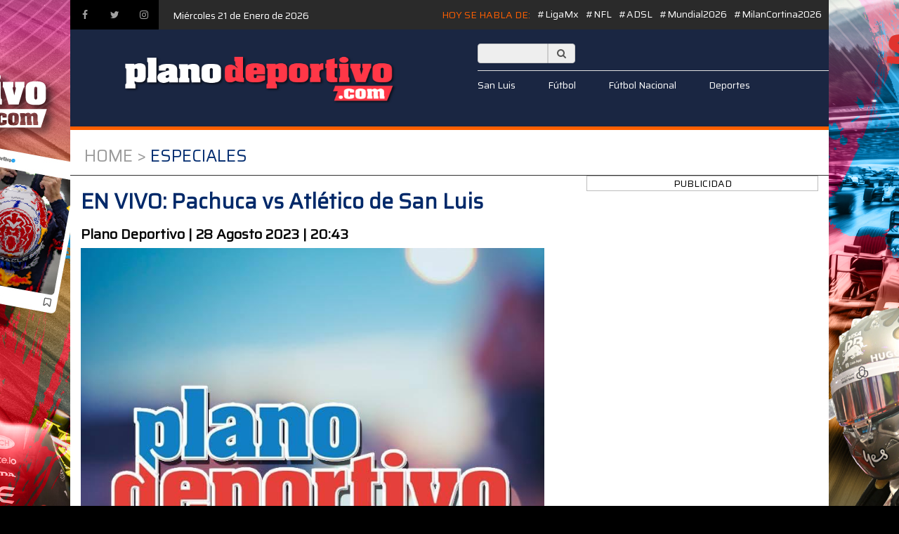

--- FILE ---
content_type: text/html
request_url: https://planoinformativo.com/planodeportivo/280719/en-vivo-pachuca-vs-atletico-de-san-luis
body_size: 5173
content:
<!DOCTYPE html>
<html lang="en">
<head>
  <meta charset="utf-8">
  <title>Plano Deportivo EN VIVO: Pachuca vs Atlético de San Luis </title>

	  <meta name="viewport" content="width=device-width, initial-scale=1, minimum-scale=1, maximum-scale=1">
	  <meta property="og:type"   content="article"> 
	  <meta property="fb:app_id" content="572612446103590"> 
	  <meta property="og:title" content="EN VIVO: Pachuca vs Atlético de San Luis "/>
	  <meta property="og:url" content="http://planoinformativo.com/planodeportivo/280719/en-vivo-pachuca-vs-atletico-de-san-luis/?cache=37"/>
	  	  <meta property="og:image" content="https://planoinformativo.com/planodeportivo/imagenes/imagen-deportes.jpg?cache=37"/>
	    
	  <meta property="og:description" content="Se viene lo mejor "/>
	
 	<link href="https://planoinformativo.com/planodeportivo/css/bootstrap.min.css?Wednesday 21st of January 2026 06:29:23 AM" rel="stylesheet" media="all">
	<link href="https://cdnjs.cloudflare.com/ajax/libs/font-awesome/4.7.0/css/font-awesome.min.css" rel="stylesheet" media="all">
	<link href="https://cdnjs.cloudflare.com/ajax/libs/animate.css/3.5.2/animate.min.css" rel="stylesheet" media="all">
  <!-- Bootstrap bootstrap-touch-slider Slider Main Style Sheet -->
	<link href="https://planoinformativo.com/planodeportivo/css/bootstrap-touch-slider.css?Wednesday 21st of January 2026 06:29:23 AM" rel="stylesheet" media="all">
  <!-- Link Swiper's CSS -->
	<link rel="stylesheet" href="https://planoinformativo.com/planodeportivo/css/swiper.min.css?Wednesday 21st of January 2026 06:29:23 AM">
	<link rel="stylesheet" href="https://planoinformativo.com/planodeportivo/css/style2017.css?Wednesday 21st of January 2026 06:29:23 AM">
	<link rel="stylesheet" type="text/css" href="https://planoinformativo.com/slick/slick.css">
	<link rel="stylesheet" type="text/css" href="https://planoinformativo.com/slick/slick-theme.css?Wednesday 21st of January 2026 06:29:23 AM">
	<link  href="https://planoinformativo.com/planodeportivo/dist/jquery.fancybox.min.css" rel="stylesheet">


	<script>
	  (function(i,s,o,g,r,a,m){i['GoogleAnalyticsObject']=r;i[r]=i[r]||function(){
	  (i[r].q=i[r].q||[]).push(arguments)},i[r].l=1*new Date();a=s.createElement(o),
	  m=s.getElementsByTagName(o)[0];a.async=1;a.src=g;m.parentNode.insertBefore(a,m)
	  })(window,document,'script','//www.google-analytics.com/analytics.js','ga');

	  ga('create', 'UA-48027525-1', 'auto');
	  ga('send', 'pageview');

	</script>


	<style>
	body{
		margin: 0px;
		background: url("https://planoinformativo.com/planodeportivo/banners/conye.jpg");
		background-color:#000;	
		background-position:top;
		background-attachment:fixed;
		background-repeat:no-repeat;}
	</style>



	<!--
	google ads
<script async src="https://pagead2.googlesyndication.com/pagead/js/adsbygoogle.js?client=ca-pub-6724075955183703"
     crossorigin="anonymous"></script>

-->
	
</head>
	
<body>
	

<nav class="navbar navbar-default navbar-fixed-top">
      <div class="container">
       
 <div class="navbar-header">
          <button type="button" class="navbar-toggle collapsed" data-toggle="collapse" data-target="#navbar" aria-expanded="false" aria-controls="navbar">
            <span class="sr-only">Toggle navigation</span>
            <span class="icon-bar"></span>
            <span class="icon-bar"></span>
            <span class="icon-bar"></span>
          </button>
          <a  href="#"><img src="https://planoinformativo.com/planodeportivo/img/LOGO-PD-2025.png?cache=35" width="414" height="87" class="logo"></a>
        </div>
        <div id="navbar" class="navbar-collapse collapse">
          <ul class="nav navbar-nav">
          
            <li class="active"><a href="https://planoinformativo.com/planodeportivo/">Home</a></li>
            <li><a href="https://planoinformativo.com/planodeportivo/noticias/128/sanluis/" >San Luis</a></li>
            <li><a href="https://planoinformativo.com/planodeportivo/noticias/123/futbol/" >Fútbol</a></li>
            <li><a href="https://planoinformativo.com/planodeportivo/noticias/122/futbol-nacional/" >Fútbol Nacional</a></li>
            <li><a href="https://planoinformativo.com/planodeportivo/noticias/181/deporte-nacional/" >Deportes</a></li>
            
          </ul>
          
        </div><!--/.nav-collapse -->
      </div>
    </nav>





<div class="container">
                    
<div id="header">
<div class="m1"><a href="https://www.facebook.com/Planodeportivo/"><i class="fa fa-facebook icons" aria-hidden="true"></i></a><a href="https://twitter.com/PlanoDeportivo" ><i class="fa fa-twitter icons" aria-hidden="true"></i></a><a href="https://www.instagram.com/planodeportivo/" ><i class="fa fa-instagram icons" aria-hidden="true"></i></a>

<div class="fecha">Mi&eacute;rcoles 21 de Enero de 2026</div>

      <a href="https://planoinformativo.com/planodeportivo/listado_tags.php?id=329653" class="noticianoticia2" title="MilanCortina2026" target="_top">#MilanCortina2026</a>
            <a href="https://planoinformativo.com/planodeportivo/listado_tags.php?id=325387" class="noticianoticia2" title="Mundial2026" target="_top">#Mundial2026</a>
            <a href="https://planoinformativo.com/planodeportivo/listado_tags.php?id=312391" class="noticianoticia2" title="ADSL" target="_top">#ADSL</a>
            <a href="https://planoinformativo.com/planodeportivo/listado_tags.php?id=312390" class="noticianoticia2" title="NFL" target="_top">#NFL</a>
            <a href="https://planoinformativo.com/planodeportivo/listado_tags.php?id=174715" class="noticianoticia2" title="LigaMx" target="_top">#LigaMx</a>
            <h5 class="tth">HOY SE HABLA DE: </h5>
      </div>
<div class="dlogo">
<a href="https://planoinformativo.com/planodeportivo/index.php"><img src="https://planoinformativo.com/planodeportivo/img/LOGO-PD-2025.png?cache=35" width="490" height="103" class="imglogo"></a>

</div>
<div class="panel580">
<div class="formR">
<!--<a href="https://planoinformativo.com/atletico/" class="btnR">JUEGA CON EL ATLETI</a>--> 
<form action="https://planoinformativo.com/planodeportivo/buscador.php" method="post">
	<div style="width:140px;">
		
		
    <input type="text" class="input-search-text" name="buscar"/>
		<button type="submit" class="input-search-va">
   
			<i class="fa fa-search"></i>
		
</button>
		
		
	
	</div>
</form>
</div>
<div class="mm2"><a href="https://planoinformativo.com/planodeportivo/noticias/128/sanluis/" class="btnW">San Luis </a><a href="https://planoinformativo.com/planodeportivo/noticias/123/futbol/" class="btnW">Fútbol </a><a href="https://planoinformativo.com/planodeportivo/noticias/122/futbolnacional/" class="btnW">Fútbol Nacional </a>
<a href="https://planoinformativo.com/planodeportivo/noticias/181/deporte-nacional/" class="btnW">Deportes</a>


</div>

</div>
</div>

</div><div class="container bw movil">


	




    <div class="row margen_t20">
        <div class="col-12 bb1 paddingb10 padding_l20 fs24 cblue upper">
            <a href="https://planoinformativo.com/planodeportivo/index.php" style="color:#9a9a9a;">Home ></a> Especiales        </div>
    </div>
	
	
<div class="row mt-4">
    <div class="col-md-8">
    
 
    
    
    
    <h2 class="cblue2 bold">EN VIVO: Pachuca vs Atlético de San Luis </h2>
<div style="width:100%; float:left;">
    <div class="bold izquierda fontra c1e1e1e size20" style="line-height:40px; width:450px;">Plano Deportivo | 28 Agosto 2023 | 20:43</div>
            <div class="derecha">
           <!-- Go to www.addthis.com/dashboard to customize your tools -->
<div class="addthis_inline_share_toolbox_7epc"></div>
            </div>
</div>            
        	<img src="https://planoinformativo.com/planodeportivo/imagenes/imagen-deportes.jpg" width="660" class="margen_b10">
	    
    
      
    <div><blockquote class="twitter-tweet">
	<p dir="ltr" lang="es">
		Min 90: GOOOOOOOL DE BILBAO<br />
		<br />
		Desde el manch&oacute;n penal anota el cap&iacute;t&aacute;n y tenemos superliderato <a href="https://twitter.com/hashtag/Tuzos?src=hash&amp;ref_src=twsrc%5Etfw">#Tuzos</a> ???? 0-2 <a href="https://twitter.com/hashtag/ADSL?src=hash&amp;ref_src=twsrc%5Etfw">#ADSL</a> ???????? <a href="https://t.co/ns4NpOTNtT">https://t.co/ns4NpOTNtT</a><a href="https://twitter.com/hashtag/LigaMX?src=hash&amp;ref_src=twsrc%5Etfw">#LigaMX</a> <a href="https://t.co/lc9Hfw4JCJ">pic.twitter.com/lc9Hfw4JCJ</a></p>
	&mdash; Plano Deportivo (@PlanoDeportivo) <a href="https://twitter.com/PlanoDeportivo/status/1696388250162606230?ref_src=twsrc%5Etfw">August 29, 2023</a></blockquote>
<script async src="https://platform.twitter.com/widgets.js" charset="utf-8"></script>
<blockquote class="twitter-tweet">
	<p dir="ltr" lang="es">
		Min 88: &iexcl;Penalti para el Atl&eacute;tico de San Luis! <a href="https://twitter.com/hashtag/Tuzos?src=hash&amp;ref_src=twsrc%5Etfw">#Tuzos</a> ???? 0-1 <a href="https://twitter.com/hashtag/ADSL?src=hash&amp;ref_src=twsrc%5Etfw">#ADSL</a> ????<a href="https://t.co/ns4NpOTNtT">https://t.co/ns4NpOTNtT</a> <a href="https://twitter.com/hashtag/LigaMX?src=hash&amp;ref_src=twsrc%5Etfw">#LigaMX</a></p>
	&mdash; Plano Deportivo (@PlanoDeportivo) <a href="https://twitter.com/PlanoDeportivo/status/1696387579833131132?ref_src=twsrc%5Etfw">August 29, 2023</a></blockquote>
<script async src="https://platform.twitter.com/widgets.js" charset="utf-8"></script>
<blockquote class="twitter-tweet">
	<p dir="ltr" lang="es">
		Min 85: El tiempo le juega a favor a los Potosinos. Se viene la recta final del partido <a href="https://twitter.com/hashtag/Tuzos?src=hash&amp;ref_src=twsrc%5Etfw">#Tuzos</a> ???? 0-1 <a href="https://twitter.com/hashtag/ADSL?src=hash&amp;ref_src=twsrc%5Etfw">#ADSL</a> ???????? <a href="https://t.co/ns4NpOTNtT">https://t.co/ns4NpOTNtT</a><a href="https://twitter.com/hashtag/LigaMX?src=hash&amp;ref_src=twsrc%5Etfw">#LigaMX</a></p>
	&mdash; Plano Deportivo (@PlanoDeportivo) <a href="https://twitter.com/PlanoDeportivo/status/1696386982497198448?ref_src=twsrc%5Etfw">August 29, 2023</a></blockquote>
<script async src="https://platform.twitter.com/widgets.js" charset="utf-8"></script>
<blockquote class="twitter-tweet">
	<p dir="ltr" lang="es">
		Min 75: Solo 15 minutos (y como los 10 minutos que acostumbran dar de compensaci&oacute;n) separan al Atl&eacute;tico de San Luis del liderato <a href="https://twitter.com/hashtag/Tuzos?src=hash&amp;ref_src=twsrc%5Etfw">#Tuzos</a> ???? 0-1 <a href="https://twitter.com/hashtag/ADSL?src=hash&amp;ref_src=twsrc%5Etfw">#ADSL</a> ???????? <a href="https://t.co/ns4NpOTNtT">https://t.co/ns4NpOTNtT</a><a href="https://twitter.com/hashtag/LigaMX?src=hash&amp;ref_src=twsrc%5Etfw">#LigaMX</a> <a href="https://t.co/FU51pEYZEv">pic.twitter.com/FU51pEYZEv</a></p>
	&mdash; Plano Deportivo (@PlanoDeportivo) <a href="https://twitter.com/PlanoDeportivo/status/1696384040150921322?ref_src=twsrc%5Etfw">August 29, 2023</a></blockquote>
<script async src="https://platform.twitter.com/widgets.js" charset="utf-8"></script>
<blockquote class="twitter-tweet">
	<p dir="ltr" lang="es">
		Min 66: Se defiende con todo el Atl&eacute;tico <a href="https://twitter.com/hashtag/Tuzos?src=hash&amp;ref_src=twsrc%5Etfw">#Tuzos</a> ???? 0-1 <a href="https://twitter.com/hashtag/ADSL?src=hash&amp;ref_src=twsrc%5Etfw">#ADSL</a> ????<a href="https://t.co/ns4NpOTNtT">https://t.co/ns4NpOTNtT</a> <a href="https://twitter.com/hashtag/LigaMX?src=hash&amp;ref_src=twsrc%5Etfw">#LigaMX</a></p>
	&mdash; Plano Deportivo (@PlanoDeportivo) <a href="https://twitter.com/PlanoDeportivo/status/1696382029472944531?ref_src=twsrc%5Etfw">August 29, 2023</a></blockquote>
<script async src="https://platform.twitter.com/widgets.js" charset="utf-8"></script>
<blockquote class="twitter-tweet">
	<p dir="ltr" lang="es">
		Min 55: As&iacute; fue el gol de Dieter <a href="https://t.co/sbR5iIoypd">pic.twitter.com/sbR5iIoypd</a> <a href="https://twitter.com/hashtag/Tuzos?src=hash&amp;ref_src=twsrc%5Etfw">#Tuzos</a> ???? 0-1 <a href="https://twitter.com/hashtag/ADSL?src=hash&amp;ref_src=twsrc%5Etfw">#ADSL</a> ???????? <a href="https://t.co/ns4NpOTNtT">https://t.co/ns4NpOTNtT</a><a href="https://twitter.com/hashtag/LigaMX?src=hash&amp;ref_src=twsrc%5Etfw">#LigaMX</a></p>
	&mdash; Plano Deportivo (@PlanoDeportivo) <a href="https://twitter.com/PlanoDeportivo/status/1696379440597479711?ref_src=twsrc%5Etfw">August 29, 2023</a></blockquote>
<script async src="https://platform.twitter.com/widgets.js" charset="utf-8"></script>
<blockquote class="twitter-tweet">
	<p dir="ltr" lang="es">
		&iexcl;Nos vamos al descanso! No hay goles en este movido partido en Pachuca <a href="https://twitter.com/hashtag/Tuzos?src=hash&amp;ref_src=twsrc%5Etfw">#Tuzos</a> ???? 0-0 <a href="https://twitter.com/hashtag/ADSL?src=hash&amp;ref_src=twsrc%5Etfw">#ADSL</a> ???????? <a href="https://t.co/ns4NpOTNtT">https://t.co/ns4NpOTNtT</a><a href="https://twitter.com/hashtag/LigaMX?src=hash&amp;ref_src=twsrc%5Etfw">#LigaMX</a> <a href="https://t.co/btWlc49huy">pic.twitter.com/btWlc49huy</a></p>
	&mdash; Plano Deportivo (@PlanoDeportivo) <a href="https://twitter.com/PlanoDeportivo/status/1696372302584168518?ref_src=twsrc%5Etfw">August 29, 2023</a></blockquote>
<script async src="https://platform.twitter.com/widgets.js" charset="utf-8"></script>
<blockquote class="twitter-tweet">
	<p dir="ltr" lang="es">
		Min 34: Estos son los once jugadores que saltaron al campo en el Hidalgo <a href="https://twitter.com/hashtag/Tuzos?src=hash&amp;ref_src=twsrc%5Etfw">#Tuzos</a> ???? 0-0 <a href="https://twitter.com/hashtag/ADSL?src=hash&amp;ref_src=twsrc%5Etfw">#ADSL</a> ???????? <a href="https://t.co/ns4NpOTNtT">https://t.co/ns4NpOTNtT</a><a href="https://twitter.com/hashtag/LigaMX?src=hash&amp;ref_src=twsrc%5Etfw">#LigaMX</a> <a href="https://t.co/UnDPAZJMzy">pic.twitter.com/UnDPAZJMzy</a></p>
	&mdash; Plano Deportivo (@PlanoDeportivo) <a href="https://twitter.com/PlanoDeportivo/status/1696368804480090489?ref_src=twsrc%5Etfw">August 29, 2023</a></blockquote>
<script async src="https://platform.twitter.com/widgets.js" charset="utf-8"></script>
<blockquote class="twitter-tweet">
	<p dir="ltr" lang="es">
		Min 31: &iexcl;La m&aacute;s clara del partido!<br />
		<br />
		Disparo de Bonatini que ataja de gran manera Moreno <a href="https://twitter.com/hashtag/Tuzos?src=hash&amp;ref_src=twsrc%5Etfw">#Tuzos</a> ???? 0-0 <a href="https://twitter.com/hashtag/ADSL?src=hash&amp;ref_src=twsrc%5Etfw">#ADSL</a> ???????? <a href="https://t.co/ns4NpOTNtT">https://t.co/ns4NpOTNtT</a><a href="https://twitter.com/hashtag/LigaMX?src=hash&amp;ref_src=twsrc%5Etfw">#LigaMX</a></p>
	&mdash; Plano Deportivo (@PlanoDeportivo) <a href="https://twitter.com/PlanoDeportivo/status/1696368062528647300?ref_src=twsrc%5Etfw">August 29, 2023</a></blockquote>
<script async src="https://platform.twitter.com/widgets.js" charset="utf-8"></script>
<blockquote class="twitter-tweet">
	<p dir="ltr" lang="es">
		Min 12: As&iacute; avis&oacute; el Tuzo <a href="https://t.co/Ee4EkzlnA3">pic.twitter.com/Ee4EkzlnA3</a> <a href="https://twitter.com/hashtag/Tuzos?src=hash&amp;ref_src=twsrc%5Etfw">#Tuzos</a> ???? 0-0 <a href="https://twitter.com/hashtag/ADSL?src=hash&amp;ref_src=twsrc%5Etfw">#ADSL</a> ???????? <a href="https://t.co/ns4NpOTNtT">https://t.co/ns4NpOTNtT</a><a href="https://twitter.com/hashtag/LigaMX?src=hash&amp;ref_src=twsrc%5Etfw">#LigaMX</a></p>
	&mdash; Plano Deportivo (@PlanoDeportivo) <a href="https://twitter.com/PlanoDeportivo/status/1696363285472231900?ref_src=twsrc%5Etfw">August 29, 2023</a></blockquote>
<script async src="https://platform.twitter.com/widgets.js" charset="utf-8"></script>
<blockquote class="twitter-tweet">
	<p dir="ltr" lang="es">
		Min 8: Mucha pelea en el partido. Ambos equipos muestran paciencia con los Tuzos teniendo el bal&oacute;n y San Luis buscando el contragolpe <a href="https://twitter.com/hashtag/Tuzos?src=hash&amp;ref_src=twsrc%5Etfw">#Tuzos</a> ???? 0-0 <a href="https://twitter.com/hashtag/ADSL?src=hash&amp;ref_src=twsrc%5Etfw">#ADSL</a> ???????? <a href="https://t.co/ns4NpOTNtT">https://t.co/ns4NpOTNtT</a><a href="https://twitter.com/hashtag/LigaMX?src=hash&amp;ref_src=twsrc%5Etfw">#LigaMX</a> <a href="https://t.co/pTIfTNzjQW">pic.twitter.com/pTIfTNzjQW</a></p>
	&mdash; Plano Deportivo (@PlanoDeportivo) <a href="https://twitter.com/PlanoDeportivo/status/1696362319821869505?ref_src=twsrc%5Etfw">August 29, 2023</a></blockquote>
<script async src="https://platform.twitter.com/widgets.js" charset="utf-8"></script>
<blockquote class="twitter-tweet">
	<p dir="ltr" lang="es">
		Min 2: Posible penal para el San Luis... pero no hay nada, dice el &aacute;rbitro ???????? <a href="https://twitter.com/hashtag/Tuzos?src=hash&amp;ref_src=twsrc%5Etfw">#Tuzos</a> ???? 0-0 <a href="https://twitter.com/hashtag/ADSL?src=hash&amp;ref_src=twsrc%5Etfw">#ADSL</a> ???????? <a href="https://t.co/ns4NpOTNtT">https://t.co/ns4NpOTNtT</a><a href="https://twitter.com/hashtag/LigaMX?src=hash&amp;ref_src=twsrc%5Etfw">#LigaMX</a> <a href="https://t.co/cOpj5L4FF3">pic.twitter.com/cOpj5L4FF3</a></p>
	&mdash; Plano Deportivo (@PlanoDeportivo) <a href="https://twitter.com/PlanoDeportivo/status/1696360959101518074?ref_src=twsrc%5Etfw">August 29, 2023</a></blockquote>
<script async src="https://platform.twitter.com/widgets.js" charset="utf-8"></script>
<blockquote class="twitter-tweet">
	<p dir="ltr" lang="es">
		&iexcl;Ya se juega el Pachuca vs Atl&eacute;tico de San Luis! <a href="https://twitter.com/hashtag/Tuzos?src=hash&amp;ref_src=twsrc%5Etfw">#Tuzos</a> ???? 0-0 <a href="https://twitter.com/hashtag/ADSL?src=hash&amp;ref_src=twsrc%5Etfw">#ADSL</a> ???????? <a href="https://t.co/ns4NpOTNtT">https://t.co/ns4NpOTNtT</a><a href="https://twitter.com/hashtag/LigaMX?src=hash&amp;ref_src=twsrc%5Etfw">#LigaMX</a> <a href="https://t.co/dpP1ESHzpE">pic.twitter.com/dpP1ESHzpE</a></p>
	&mdash; Plano Deportivo (@PlanoDeportivo) <a href="https://twitter.com/PlanoDeportivo/status/1696360019363602942?ref_src=twsrc%5Etfw">August 29, 2023</a></blockquote>
<script async src="https://platform.twitter.com/widgets.js" charset="utf-8"></script>
<blockquote class="twitter-tweet">
	<p dir="ltr" lang="es">
		Qu&eacute; el arbitraje no influya en el resultado ????<br />
		<br />
		Jorge Camacho ????&zwj;?? ser&aacute; el encargado de llevar las acciones para el partido entre Pachuca ????? y el Atl&eacute;tico de San Luis ????????<a href="https://twitter.com/hashtag/Pachuca?src=hash&amp;ref_src=twsrc%5Etfw">#Pachuca</a> <a href="https://twitter.com/hashtag/Atl%C3%A9ticoDeSanLuis?src=hash&amp;ref_src=twsrc%5Etfw">#Atl&eacute;ticoDeSanLuis</a> <a href="https://twitter.com/hashtag/LigaMX?src=hash&amp;ref_src=twsrc%5Etfw">#LigaMX</a> <a href="https://t.co/xZtHLYzvvf">pic.twitter.com/xZtHLYzvvf</a></p>
	&mdash; Plano Deportivo (@PlanoDeportivo) <a href="https://twitter.com/PlanoDeportivo/status/1696356996185018788?ref_src=twsrc%5Etfw">August 29, 2023</a></blockquote>
<script async src="https://platform.twitter.com/widgets.js" charset="utf-8"></script>
<p dir="ltr" lang="es" style="text-align: justify;">
	<span style="font-size:16px;"><span style="font-family:tahoma,geneva,sans-serif;">As&iacute; saltan al campo los dos equipos&nbsp;</span></span></p>
<blockquote class="twitter-tweet">
	<p dir="ltr" lang="es">
		???? &iexcl;AQU&Iacute; EST&Aacute;N LOS XI GLADIADORES POTOSINOS DE HOY! ????<a href="https://twitter.com/hashtag/ConAlmaPotosina?src=hash&amp;ref_src=twsrc%5Etfw">#ConAlmaPotosina</a> <a href="https://twitter.com/Cem_Moctezuma?ref_src=twsrc%5Etfw">@Cem_Moctezuma</a> <a href="https://t.co/s9P5faNh8m">pic.twitter.com/s9P5faNh8m</a></p>
	&mdash; Atl&eacute;tico de San Luis (@AtletideSanLuis) <a href="https://twitter.com/AtletideSanLuis/status/1696345987827007793?ref_src=twsrc%5Etfw">August 29, 2023</a></blockquote>
<script async src="https://platform.twitter.com/widgets.js" charset="utf-8"></script>
<blockquote class="twitter-tweet">
	<p dir="ltr" lang="es">
		?? | Este es el <a href="https://twitter.com/hashtag/XITuzo?src=hash&amp;ref_src=twsrc%5Etfw">#XITuzo</a> con el que enfrentaremos esta noche a Atl&eacute;tico de San Luis en el Hurac&aacute;n<a href="https://twitter.com/hashtag/PachucaSomosTodos?src=hash&amp;ref_src=twsrc%5Etfw">#PachucaSomosTodos</a>???? <a href="https://twitter.com/hashtag/PACSnL?src=hash&amp;ref_src=twsrc%5Etfw">#PACSnL</a> <a href="https://t.co/IILKv5XIjY">pic.twitter.com/IILKv5XIjY</a></p>
	&mdash; Club Pachuca (@Tuzos) <a href="https://twitter.com/Tuzos/status/1696348520574550220?ref_src=twsrc%5Etfw">August 29, 2023</a></blockquote>
<script async src="https://platform.twitter.com/widgets.js" charset="utf-8"></script></div>




    </div>


<div class="col-md-4">





  <div class="panel_2" align="center">
    <div align="center">PUBLICIDAD</div>

 
  	  
	  
	  
	  


  </div>



        
        
        
      
  
</div>
	
	
</div><!--LATERAL DER-->

<div class="row mt-3">
<div class="col-md-12 mt-5">

 <div class="autoplay-ads slider" data-sizes="50vw">   
  </div> 

 </div> 
</div>
<!--banner-->
	

	
	



</div><!--CENTRAL-->

	
	
<div class="container bw">

<div id="footer" class="margen_t20">

<div class="pflogo">
<a href="https://planoinformativo.com/planodeportivo/"><img src="https://planoinformativo.com/planodeportivo/img/LOGO-PD-2025.png?cache=35" width="414" height="87" class="footer_logo"></a>
<div style="float:left; margin-left:20px; color:#FFF;" ><a href="https://planoinformativo.com/planodeportivo/aviso_deportivo.php" style="color:#FFF;" >Politicas y Aviso de Privacidad</a></div>
</div>
<div class="pfmenu">
<div class="pfmenub"><form action="https://planoinformativo.com/planodeportivo/buscador.php" method="post"><div class="input-group" style="width:140px;">
    <input type="text" class="form-control" name="buscar"/>
    <span class="input-group-addon">
        <i class="fa fa-search"></i>
    </span>
</div></form></div>
<div class="pfmenuc"><a href="https://planoinformativo.com/planodeportivo/noticias/128/sanluis/" style="float:left; color:#FFF; margin-right:20px;">San Luis</a><a href="https://planoinformativo.com/planodeportivo/noticias/123/futbol/" style="float:left; color:#FFF; margin-right:20px;">Fútbol</a><a href="https://planoinformativo.com/planodeportivo/noticias/122/futbolnacional/" style="float:left; color:#FFF; margin-right:20px;">Fútbol Nacional</a><a href="https://planoinformativo.com/planodeportivo/noticias/181/deportes/" style="float:left; color:#FFF; margin-right:20px;">+Deportes</a></div>

</div>
</div>

<div align="center"><b>&copy; 2026 Todos los derechos reservados de Grupo Plano Informativo.</b> Prohibida la reproduccion total o parcial , incluyendo cualquier medio electrónico o magnético.</div>

</div>






<script src="https://code.jquery.com/jquery-2.2.0.min.js" type="text/javascript"></script>
<script src="https://planoinformativo.com/planodeportivo/js/bootstrap.min.js?cache=1"></script>
        

 

  
  

  <script src="https://planoinformativo.com/slick/slick.js" type="text/javascript" charset="utf-8"></script>

  <script type="text/javascript">
    $(document).on('ready', function() {
		$('.autoplay-columas-columnas').slick({
		  arrows:true,
		  slidesToShow: 6,
		  slidesToScroll: 1,
		  autoplay: true,
		  autoplaySpeed: 2000,
		   responsive: [
    {
      breakpoint: 1025,
      settings: {
        slidesToShow: 4,
        slidesToScroll: 3,
        infinite: true,
        dots: true
      }
    },
    {
      breakpoint: 600,
      settings: {
        slidesToShow: 2,
        slidesToScroll: 2
      }
    },
    {
      breakpoint: 480,
      settings: {
        slidesToShow: 2,
        slidesToScroll: 2,
		arrows:true
      }
    }
    // You can unslick at a given breakpoint now by adding:
    // settings: "unslick"
    // instead of a settings object
  ]
		});
		
		$('.autoplay-columas').slick({
		  arrows:true,
		  slidesToShow: 3,
		  slidesToScroll: 1,
		  autoplay: true,
		  autoplaySpeed: 2000,
		   responsive: [
    {
      breakpoint: 1025,
      settings: {
        slidesToShow: 4,
        slidesToScroll: 3,
        infinite: true,
        dots: true
      }
    },
    {
      breakpoint: 600,
      settings: {
        slidesToShow: 1,
        slidesToScroll: 1
      }
    },
    {
      breakpoint: 480,
      settings: {
        slidesToShow: 2,
        slidesToScroll: 2,
		arrows:true
      }
    }
    // You can unslick at a given breakpoint now by adding:
    // settings: "unslick"
    // instead of a settings object
  ]
		});
		
		$('.autoplay-revista').slick({
		  arrows:true,
		  slidesToShow: 2,
		  slidesToScroll: 1,
		  autoplay: true,
		  autoplaySpeed: 8000,
		   responsive: [
    {
      breakpoint: 1025,
      settings: {
        slidesToShow: 2,
        slidesToScroll: 1,
        infinite: true,
        dots: true
      }
    },
    {
      breakpoint: 600,
      settings: {
        slidesToShow: 1,
        slidesToScroll: 1
      }
    },
    {
      breakpoint: 480,
      settings: {
        slidesToShow: 1,
        slidesToScroll: 1,
		arrows:true
      }
    }
	    // You can unslick at a given breakpoint now by adding:
    // settings: "unslick"
    // instead of a settings object
  ]
		});
		
		
		$('.autoplay').slick({
		  arrows:true,
		  slidesToShow: 8,
		  slidesToScroll: 1,
		  autoplay: false,
		  autoplaySpeed: 2000,
		   responsive: [
    {
      breakpoint: 1025,
      settings: {
        slidesToShow: 4,
        slidesToScroll: 3,
        infinite: true,
        dots: true
      }
    },
    {
      breakpoint: 600,
      settings: {
        slidesToShow: 2,
        slidesToScroll: 2
      }
    },
    {
      breakpoint: 480,
      settings: {
        slidesToShow: 2,
        slidesToScroll: 2,
		arrows:true
      }
    }
    // You can unslick at a given breakpoint now by adding:
    // settings: "unslick"
    // instead of a settings object
  ]
		});
		
		
		$('.autoplay-2').slick({
		  arrows:true,
		  slidesToShow: 4,
		  slidesToScroll: 1,
		  autoplay: false,
		  autoplaySpeed: 2000,
		   responsive: [
    {
      breakpoint: 1025,
      settings: {
        slidesToShow: 3,
        slidesToScroll: 3,
        infinite: true,
        dots: true
      }
    },
    {
      breakpoint: 600,
      settings: {
        slidesToShow: 2,
        slidesToScroll: 2
      }
    },
    {
      breakpoint: 480,
      settings: {
        slidesToShow: 2,
        slidesToScroll: 2
      }
    }
    // You can unslick at a given breakpoint now by adding:
    // settings: "unslick"
    // instead of a settings object
  ]
		});
		
		
		$('.autoplay-reciente').slick({
		  arrows:true,
		  slidesToShow: 4,
		  slidesToScroll: 1,
		  autoplay: false,
		  autoplaySpeed: 2000,
		   responsive: [
    {
      breakpoint: 1025,
      settings: {
        slidesToShow: 3,
        slidesToScroll: 3,
        infinite: true,
        dots: true
      }
    },
    {
      breakpoint: 600,
      settings: {
        slidesToShow: 2,
        slidesToScroll: 2
      }
    },
    {
      breakpoint: 480,
      settings: {
        slidesToShow: 2,
        slidesToScroll: 2
      }
    }
    // You can unslick at a given breakpoint now by adding:
    // settings: "unslick"
    // instead of a settings object
  ]
		});
		
		$('.autoplay-tv').slick({
		  arrows:true,
		  slidesToShow: 1,
		  slidesToScroll: 1,
		  autoplay: true,
		  autoplaySpeed: 2000,
		  
		});
		
		
		$('.autoplay-destacados').slick({
		  arrows:true,
		  slidesToShow: 1,
		  slidesToScroll: 1,
		  autoplay: false,
		  autoplaySpeed: 2000,
		  
		});
		
		
		$('.autoplay-ads').slick({
		  arrows:true,
		  slidesToShow: 5,
		  slidesToScroll: 1,
		  autoplay: false,
		  autoplaySpeed: 2000,
		   responsive: [
    {
      breakpoint: 1025,
      settings: {
        slidesToShow: 4,
        slidesToScroll: 3,
        infinite: true,
        dots: true
      }
    },
    {
      breakpoint: 600,
      settings: {
        slidesToShow: 2,
        slidesToScroll: 2
      }
    },
    {
      breakpoint: 480,
      settings: {
        slidesToShow: 2,
        slidesToScroll: 2
      }
    }
    // You can unslick at a given breakpoint now by adding:
    // settings: "unslick"
    // instead of a settings object
  ]
		});
		
			
      $(".vertical-center-4").slick({
        dots: true,
        vertical: true,
        centerMode: true,
        slidesToShow: 4,
        slidesToScroll: 2
      });
      $(".vertical-center-3").slick({
        dots: true,
        vertical: true,
        centerMode: true,
        slidesToShow: 3,
        slidesToScroll: 3
      });
      $(".vertical-center-2").slick({
        dots: true,
        vertical: true,
        centerMode: true,
        slidesToShow: 2,
        slidesToScroll: 2
      });
      $(".vertical-center").slick({
        dots: true,
        vertical: true,
        centerMode: true,
      });
      $(".vertical").slick({
        dots: true,
        vertical: true,
        slidesToShow: 3,
        slidesToScroll: 3
      });
      $(".regular-slick").slick({
        dots: true,
        infinite: true,
        slidesToShow: 3,
        slidesToScroll: 3
      });
      $(".center3").slick({
        dots: true,
        infinite: true,
        centerMode: true,
        slidesToShow: 5,
        slidesToScroll: 3
      });
      $(".variable").slick({
        dots: true,
        infinite: true,
        variableWidth: true
      });
      $(".lazy").slick({
		      autoplay: true,
			  arrows:true,
			  fade:true,
			  mobileFirst:true,
        lazyLoad: 'ondemand', // ondemand progressive anticipated
        infinite: true
      });
	  
	  
	  $(".lazy2").slick({
		      autoplay: true,
			  arrows:true,
			  fade:true,
			  mobileFirst:true,
        lazyLoad: 'ondemand', // ondemand progressive anticipated
        infinite: true
      });
	  
	  
	    $(".lazy3").slick({
		      autoplay: true,
			  arrows:true,
			  fade:true,
			  mobileFirst:true,
        lazyLoad: 'ondemand', // ondemand progressive anticipated
        infinite: true
      });
	  
	 
    });
	
	


</script>
     
     
     

<script src="https://planoinformativo.com/planodeportivo/dist/jquery.fancybox.min.js"></script>







</body>
</html>

